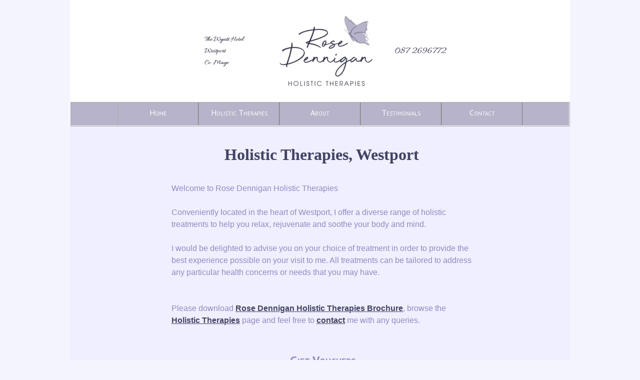

--- FILE ---
content_type: text/html; charset=UTF-8
request_url: http://holistictherapieswestport.com/
body_size: 16784
content:
<!DOCTYPE html>
<html lang="en"> <!--ISO 2-letter language abbreviation-->
<head>
<title>Holistic Therapies Westport, including Massage, Plexus Bio Energy, Facelift Shiatsu and Eminence Organic Skincare - Rose Dennigan Holistic Therapies, County Mayo, Ireland</title><!--NS Page Title--> 
<meta name="keywords" content="Holistic Therapies Westport, including Massage, Plexus Bio Energy, Facelift Shiatsu and Eminence Organic Skincare - Rose Dennigan Holistic Therapies, County Mayo, Ireland" /> <!--NS Page Keywords-->
<meta name="description" content="Holistic Therapies Westport, including Massage, Plexus Bio Energy, Facelift Shiatsu and Eminence Organic Skincare - Rose Dennigan Holistic Therapies, County Mayo, Ireland" /> <!--NS Page Title--> 
<meta http-equiv="content-Type" content="text/html; charset=UTF-8" />
<!-- Global site tag (gtag.js) - Google Analytics -->
<script async src="https://www.googletagmanager.com/gtag/js?id=UA-90213967-1"></script>
<script>
window.dataLayer = window.dataLayer || [];
function gtag(){dataLayer.push(arguments);}
gtag('js', new Date());
gtag('config','UA-90213967-1', { 'anonymize_ip': true });
</script>

<script src="/scripts/display.js"></script>
<meta name="viewport" content="width=device-width, initial-scale=1" /><script>if(IsMobile()){document.write("<link rel='stylesheet' href='themem.css' type='text/css' />")}else{document.write("<link rel='stylesheet' href='theme.css' type='text/css' />")}</script><noscript><link rel='stylesheet' href='theme.css' type='text/css' /></noscript><link rel="stylesheet" href="https://fonts.googleapis.com/css?family=PT+Sans" /><link rel="stylesheet" href="https://fonts.googleapis.com/css?family=PT+Sans:italic" /><link rel="stylesheet" href="https://fonts.googleapis.com/css?family=PT+Sans:bold" /><link rel="stylesheet" href="https://fonts.googleapis.com/css?family=Allura:bold" />
<!--[if IE 6]>
<style type="text/css">
#mainarea
{
	zoom:1;
}
#topstrip
{
	zoom:1;
}
#general
{
	height:100%;
}
.menu2
{
display:inline;
}
</style>
<![endif]--> 
<!--[if IE 8]>
<style type="text/css">
.menu2
{
display:inline;
}
</style>
<![endif]--> 
<!--[if gte IE 9]>
<style type="text/css">
.menu2
{
vertical-align:top;
}
</style>
<![endif]--> 

<script src="/scripts/DropDownMenu.js"></script>

<script>
    var GB_ROOT_DIR = "/scripts/";
</script>
<script src="/scripts/AJS.js"></script>
<script src="/scripts/AJS_fx.js"></script>

<link href="/scripts/gb_styles.css" rel="stylesheet" type="text/css" />


</head>
<body >
<script src="/scripts/gb_scripts.js"></script>
<div id="toppart">
<div id="logo"><a class="alogo" href="index.htm" title="Rose Dennigan Holistic Therapies, Westport"><img src="/classified/rdnewlogo.jpg" alt="Rose Dennigan Holistic Therapies, Westport" width="253" height="203" class="logo" /></a></div><div id="mobilelogo" style="width:300px"><a href="tel:+353872696772" onclick="return IsMobile()"><img src="/banner/rdhtbannertel3.png" alt="Click to phone +353872696772 for Holistic Therapies in Westport" title="Click to phone +353872696772 for Holistic Therapies in Westport" width="300" height="45" class="alogo" /></a></div><div id="logoarea"></div></div><div id="topstrip"><div class="topstrip"><div id="horizontalnavigation" class="horizontalnavigation2"><nav><ul class="menu2" id="mainmenu"><li class="menu2"><a class="amenu2" href="index.htm">Home</a></li><li class="menu2" id="Products" onmouseover='changeMenuVisibility(this)' onmouseout="myTimeOutID=setTimeout('clearMenu()',myDelay)"><a class="amenu2" href="Products.htm">Holistic Therapies</a></li><li class="menu2"><a class="amenu2" href="About.htm">About</a></li><li class="menu2"><a class="amenu2" href="Testimonials.htm">Testimonials</a></li><li class="menu2"><a class="amenu2" href="Contact.htm">Contact</a></li></ul></nav></div></div></div><div id="mainarea"><div id="menutoggle" onClick="toggle_visibility('verticalnavigation','general')"><img src="/images/menuicon.gif" width="50" height="64" alt="View Menu" /></div><div id="verticalnavigation"><div class="navbar"><div class="desktopnav"> </div> <nav><ul class="menu2" id="mobilemenu"><li class="menu2"><a class="amenu2" href="index.htm">Home</a></li><li class="menu2"  onmouseover='changeMenuVisibility(this)' onmouseout="myTimeOutID=setTimeout('clearMenu()',myDelay)"><a class="amenu2" href="Products.htm">Holistic Therapies</a></li><li class="menu2"><a class="amenu2" href="About.htm">About</a></li><li class="menu2"><a class="amenu2" href="Testimonials.htm">Testimonials</a></li><li class="menu2"><a class="amenu2" href="Contact.htm">Contact</a></li></ul></nav></div></div><div class="general" id="general"><script>if(IsMobile()){toggle_menuvisibility("mobilemenu","mainmenu",3,"More...","verticalnavigation");}</script>
 <!--Special-->
<h1><span class="head1background">Holistic&nbsp;Therapies, Westport</span></h1> <div style="margin:auto; width:600px; " class="plaindiv">Welcome to Rose Dennigan Holistic Therapies<br />
<br />
Conveniently located in the heart of Westport, I offer a diverse range of holistic treatments to help you relax, rejuvenate and soothe your body and mind.<br />
<br />
I would be delighted to advise you on your choice of treatment in order to provide the best experience possible on your visit to me. All treatments can be tailored to address any particular health concerns or needs that you may have.<br />
<br />
<br />
Please download <a href="/classified/rosedenniganholistictherapies.pdf" title="Rose Dennigan Holistic Therapies Brochure">Rose Dennigan Holistic Therapies Brochure</a>, browse the <a href='http://www.holistictherapieswestport.com/Products.htm'>Holistic Therapies</a> page and feel free to <a href='contact.htm'>contact</a> me with any queries.</div> <div style="margin:auto; width:400px; " class="plaindiv"><div style='text-align:center;'><h2>&nbsp;Gift&nbsp;Vouchers</h2><div class='centre'><img  src="/classified/rdgiftvouchers2.png" alt="Buy Rose Dennican Holistic Therapies Gift Vouchers for holistic treatments in Westport, County Mayo, Ireland" title="Buy Rose Dennican Holistic Therapies Gift Vouchers for holistic treatments in Westport, County Mayo, Ireland" width="304" height="251"  /></div>Please enter the euro amount (currency symbol not required) of the Rose Dennigan Holistic Therapies gift voucher required below and click 'Buy Now' to go to the PayPal website to pay.<br />
<br />
<form id='paypalform1'  action='https://www.paypal.com/cgi-bin/webscr' method='post'><div><br />
<span class='large'><span class='gbold'>&euro;</span></span> <input type='text' name='amount' value='' /><br />
<input type='image' src='https://www.paypalobjects.com/en_US/i/btn/btn_buynowCC_LG.gif' border='0' name='submit' alt='PayPal - The safer, easier way to pay online!' /><img alt='' src='https://www.paypal.com/en_US/i/scr/pixel.gif' width='1' height='1' /><input type='hidden' name='cmd' value='_xclick' /><input type='hidden' name='business' value='rosedennigan@gmail.com' /><input type='hidden' name='item_name' value='Rose Dennigan Holistic Therapies Gift Vouchers' /><br />
<input type='hidden' name='page_style' value='PayPal' /><input type='hidden' name='shipping' value='0' /><input type='hidden' name='shipping2' value='0' /><input type='hidden' name='no_shipping' value='2' /><input type='hidden' name='return' value='http://www.holistictherapieswestport.com/index.htm' /><input type='hidden' name='cancel_return' value='http://www.holistictherapieswestport.com/index.htm' /><input type='hidden' name='no_note' value='1' /><input type='hidden' name='currency_code' value='EUR' /><input type='hidden' name='lc' value='IE' /></div></form></div></div><div class='clear'></div><div style='text-align:center;'><h2>Holistic&nbsp;Therapies</h2></div> <div class='clear'></div> <div class="userdiv" style="position:relative;float:left; width:28%; height:32em;"><div class='centre'><a  href="Massage.htm" ><img  id="image1"  src="/classified/htmassage.jpg" alt="Optimise your health by releasing metal stress with massage from Rose Dennigan Holistic Therapies, Westport, County Mayo, Ireland" title="Optimise your health by releasing metal stress with massage from Rose Dennigan Holistic Therapies, Westport, County Mayo, Ireland" width="250" height="166" class="userimage" /></a></div><div style='text-align:center;'><h3>Massage</h3></div> Optimise your health by releasing mental stress and muscular tension with a therapeutic massage. Perfect to de-stress the body and relax the mind. Massage can be used to relieve deep muscle aches and pains while also promoting a sense of calmness, peace and wellbeing.<br />
<br />
<br />
<div style='text-align:center;'><a class='button' style='text-decoration:none;' href='Massage.htm'>Read more...</a></div><br />
</div><div class="userdiv" style="position:relative;float:left; width:28%; height:32em;"><div class='centre'><a  href="EminenceOrganicFacials.htm" ><img  id="image2"  src="/classified/hteminenceorganicfacials1.jpg" alt="Resulting in a fresh glowing complexion that looks more radiant and youthful with Eminence Organic Facials from Rose Dennigan Holistic Therapies, Westport, County Mayo, Ireland" title="Resulting in a fresh glowing complexion that looks more radiant and youthful with Eminence Organic Facials from Rose Dennigan Holistic Therapies, Westport, County Mayo, Ireland" width="250" height="166" class="userimage" /></a></div><div style='text-align:center;'><h3>Eminence&nbsp;Organic Facials</h3></div> Enhance your skin naturally with an Eminence Organic Skincare Facial. Delicious fresh aromas from active organic fruits, flowers, herbs and spices will envelop your senses while your skin is plumped and renewed. The result is a fresh, glowing, radiant complexion.  <br />
<br />
<br />
<br />
<div style='text-align:center;'><a class='button' style='text-decoration:none;' href='EminenceOrganicFacials.htm'>Read more...</a></div> </div><div class="userdiv" style="position:relative;float:left; width:28%; height:32em;"><div class='centre'><a  href="BioEnergyHiddenMind.htm" ><img  id="image3"  src="/classified/htbioenergyhands.jpg" alt="Bio-Energy therapy works by work by re-balancing the life-force energy within and around the human body - Rose Dennigan Holistic Therapies, Westport, County Mayo, Ireland" title="Bio-Energy therapy works by work by re-balancing the life-force energy within and around the human body - Rose Dennigan Holistic Therapies, Westport, County Mayo, Ireland" width="250" height="166" class="userimage" /></a></div><div style='text-align:center;'><h3>Bio&nbsp;Energy&nbsp;&amp; Hidden Mind</h3></div> A gentle, non-invasive treatment. These combined holistic treatments work by rebalancing the life force energy in and around the body and accessing the subconscious mind. They are safe to use for all conditions and are very relaxing and enjoyable to receive. Deeply relaxing for body, mind and spirit.<br />
<br />
<div style='text-align:center;'><a class='button' style='text-decoration:none;' href='BioEnergyHiddenMind.htm'>Read more...</a></div> </div><br />
<div class='clear'></div><br />
<div class="userdiv" style="position:relative;float:left; width:28%; height:32em;"><div class='centre'><a  href="doTERRAAromaTouch.htm" ><img  id="image4"  src="/classified/htaromatouch.jpg" alt="The AromaTouch Technique incorporates a simple hands-on technique using pure essential oils - Rose Dennigan Holistic Therapies, Westport, County Mayo, Ireland" title="The AromaTouch Technique incorporates a simple hands-on technique using pure essential oils - Rose Dennigan Holistic Therapies, Westport, County Mayo, Ireland" width="250" height="166" class="userimage" /></a></div><div style='text-align:center;'><h3>doTERRA&nbsp;AromaTouch Technique</h3></div> The AromaTouch Technique incorporates a simple hands-on technique using pure essential oils to create a powerful whole body wellness experience. Although a gentle technique, it is extremely relaxing and energising at the same time.<br />
These therapeutic oils can also be blended to create a signature massage just for you.<br />
<br />
<div style='text-align:center;'><a class='button' style='text-decoration:none;' href='doTERRAAromaTouch.htm'>Read more...</a></div> </div> <div class="userdiv" style="position:relative;float:left; width:28%; height:32em;"><div class='centre'><a  href="ShiatsuFacelift.htm" ><img  id="image5"  src="/classified/htfaceliftshiatsu.jpg" alt="Have firmer, younger looking skin naturally with Shiatsu Facelift from Rose Dennigan Holistic Therapies, Westport, County Mayo, Ireland" title="Have firmer, younger looking skin naturally with Shiatsu Facelift from Rose Dennigan Holistic Therapies, Westport, County Mayo, Ireland" width="250" height="166" class="userimage" /></a></div><div style='text-align:center;'><h3>Shiatsu&nbsp;Facelift</h3></div> Have firmer, younger looking skin naturally. This non-invasive, gentle treatment improves the appearance of fine lines and wrinkles, reduces puffiness, invigorates the skin and tones the facial muscles. The result - a glowing rejuvenated complexion.<br />
<br />
<br />
<br />
<div style='text-align:center;'><a class='button' style='text-decoration:none;' href='ShiatsuFacelift.htm'>Read more...</a></div> </div> <div class="userdiv" style="position:relative;float:left; width:28%; height:32em;"><div class='centre'><a  href="5OilFacial.htm" ><img  id="image6"  src="/classified/htwoilfacials1.jpg" alt="5 Oil Facial from Rose Dennigan Holistic Therapies, Westport, County Mayo, Ireland" title="5 Oil Facial from Rose Dennigan Holistic Therapies, Westport, County Mayo, Ireland" width="250" height="166" class="userimage" /></a></div><div style='text-align:center;'><h3>5&nbsp;Oil&nbsp;Facial</h3></div> An aromatic treat for the senses while your skin is plumped, toned and rejuvenated. Using delicious blends of specifically chosen essential oils, this facial will leave your skin glowing and your mind truly relaxed.<br />
<br />
<br />
<br />
<br />
<div style='text-align:center;'><a class='button' style='text-decoration:none;' href='5OilFacial.htm'>Read more...</a></div> </div><br />
<div class='clear'></div><br />
<div class="userdiv" style="margin:auto; width:28%; height:32em;"><div class='centre'><a  href="CuppingTherapy.htm" ><img  id="image7"  src="/classified/rdhcuppingtherapy3.jpg" alt="Cupping Therapy from Rose Dennigan Holistic Therapies, Westport, County Mayo, Ireland" title="Cupping Therapy from Rose Dennigan Holistic Therapies, Westport, County Mayo, Ireland" width="250" height="187" class="userimage" /></a></div><div style='text-align:center;'><h3>Cupping&nbsp;Therapy</h3></div> Release deep muscular tension, improve lymphatic flow and enjoy a calmer nervous system with the use of suction cupping. Used to enhance your massage experience or as a stand-alone treatment, you will feel deeply relaxed, de-stressed and renewed.<br />
<br />
<br />
<div style='text-align:center;'><a class='button' style='text-decoration:none;' href='CuppingTherapy.htm'>Read more...</a></div> </div><br />
<div class='clear'></div><br />
<div style='text-align:center;'><span class='large'><span class='gitalic'>&quot;Wonderful therapist, a professional in her field with an empathetic and warm approach&quot;</span></span> - <span class='gbold'>Janet Sheridan, Louisburgh.</span></div><br />
<div style='text-align:center;'><a href='PrivacyPolicy.htm'>Privacy Policy</a></div><br />
<!--Page Body-->
<div class="clear"></div>
</div> <!-- general bottom-->

<script>
<!--
var sListCode="<ul class=\"menu3\" id=\"Productssub\" style=\""+getItemPos('Products', false)+";float:left;z-index:50\" onmouseout=\"myTimeOutID=setTimeout('clearSubMenu()',myDelay)\"  onmouseover=\"changeMenuVisibility(this)\"><li class=\"menu3\"><a class=\"amenu3\" href=\"Massage.htm\">Massage</a></li><li class=\"menu3\"><a class=\"amenu3\" href=\"EminenceOrganicFacials.htm\">Eminence Organic Facials</a></li><li class=\"menu3\"><a class=\"amenu3\" href=\"ShiatsuFacelift.htm\">Shiatsu Facelift</a></li><li class=\"menu3\"><a class=\"amenu3\" href=\"BioEnergyHiddenMind.htm\">Bio Energy &amp; Hidden Mind</a></li><li class=\"menu3\"><a class=\"amenu3\" href=\"doTERRAAromaTouch.htm\">doTERRA AromaTouch</a></li><li class=\"menu3\"><a class=\"amenu3\" href=\"5OilFacial.htm\">5 Oil Facial</a></li><li class=\"menu3\"><a class=\"amenu3\" href=\"CuppingTherapy.htm\">Cupping Therapy</a></li></ul>";
if(!IsMobile()){document.write(sListCode);
clearMenu();}
// -->
</script>

</div>
<noscript>
<div>This site requires a browser which supports JavaScript. 
Please upgrade your browser to use this site.</div>
</noscript>
</body>
</html>
 <!--Special-->



--- FILE ---
content_type: text/css
request_url: http://holistictherapieswestport.com/theme.css
body_size: 32478
content:
* img
{
	border:0;
}
video 
{
  max-width: 100%;
  height: auto;
}
html {
  margin: 0 auto;
  background: #F4F4FF ;
  position: relative; /* Fix for absolute positioning */
}
.tablemimic
{
	display:table;
}
.tdmimic
{
	display:table-cell;
}
.trmimic
{
	display:table-row;
}
body
{
	font-family: Arial, Helvetica, sans-serif;
	font-size: medium;
	font-weight: normal;
	font-variant: normal;
	font-style: normal;
	background: transparent;
	border-color: #000000 #000000 #000000 #000000;
	border-width: 0px 0px 0px 0px ;
	border-style: solid solid solid solid ;
	padding: 0px 0px 0px 0px;
	color: #000000;
	margin: auto;
	text-align: inherit;
  	max-width: 1000px;
	line-height: normal;
	letter-spacing: normal; /* actually extra spacing */
}
.popupbody
{
	font-family: Arial, Helvetica, sans-serif;
	font-size: medium;
	font-weight: normal;
	font-variant: normal;
	font-style: normal;
	background: #F4F4FF;
	border-color: #000000 #000000 #000000 #000000;
	border-width: 0 0 0 0;
	padding: 0 0 0 0;
	color: #000000;
	margin: 0 0 0 0;
	text-align: inherit;
	line-height: normal;
	letter-spacing: normal; /* actually extra spacing */
}
/* the image popups should not have a background image */
.popupimage
{
	font-family: Arial, Helvetica, sans-serif;
	font-size: medium;
	font-weight: normal;
	font-style: normal;
	font-variant: normal;
	background: #EFEFFF;
	color: #9289C0;
	text-align: center;
	line-height: 1.5em;
	letter-spacing: normal; /* actually extra spacing */
}
/* the text popups should not have a background image */
.popup
{
	font-family: Arial, Helvetica, sans-serif;
	font-size: smaller;
	font-weight: normal;
	font-style: normal;
	font-variant: normal;
	background: #FFFFFF ;
	text-align: inherit;
	line-height: 1.5em;
	letter-spacing: normal; /* actually extra spacing */
	border-color: #B7B3CA #B7B3CA #B7B3CA #B7B3CA;
	border-width: 2px 2px 2px 2px ;
	border-style: solid solid solid solid ;
	padding: 1em 1em 1em 1em;
	color: #434364;
	margin: 7px 5px 7px 5px;
}
.popup table
{
	font-family: Arial, Helvetica, sans-serif;
	font-size: smaller;
	font-weight: normal;
	font-style: normal;
	font-variant: normal;
	background: transparent;
	text-align: inherit;
	line-height: 1.5em;
	letter-spacing: normal; /* actually extra spacing */
	border-width: 0 0 0 0;
	border-color: #B7B3CA #B7B3CA #B7B3CA #B7B3CA;
	color: #434364;
	padding: 4px 4px 4px 4px;
	margin: 0px 0px 0px 0px;
}
.popup ul
{
	font-family: Arial, Helvetica, sans-serif;
	font-size: smaller;
	font-weight: normal;
	font-style: normal;
	font-variant: normal;
	background: transparent;
	text-align: inherit;
	line-height: 1.5em;
	letter-spacing: normal; /* actually extra spacing */
	color: #434364;
	
}
.popup ol
{
	font-family: Arial, Helvetica, sans-serif;
	font-size: smaller;
	font-weight: normal;
	font-style: normal;
	font-variant: normal;
	background: transparent;
	color: #434364;
	text-align: inherit;
	line-height: 1.5em;
	letter-spacing: normal; /* actually extra spacing */
}
a
{
	font-family: Arial, Helvetica, sans-serif;
	font-weight: bold;
	font-style: normal;
	font-variant: normal;
	color: #434364;
	background:transparent;
}
a :not(span)
{
	font-size: small;
}
* html a { 
   height: 1px; 
}
a:visited
{
	font-family: Arial, Helvetica, sans-serif;
	font-weight: bold;
	font-style: normal;
	font-variant: normal;
	color: #9289C0;
	background:transparent;
}
a:visited :not(span)
{
	font-size: small;
}
a:hover
{
	font-family: Arial, Helvetica, sans-serif;
	font-weight: bold;
	font-style: normal;
	font-variant: normal;
	color: #B7B3CA;
	background:transparent;
}
a:hover :not(span)
{
	font-size: small;
}

a:active
{
	font-family: Arial, Helvetica, sans-serif;
	font-weight: bold;
	font-style: normal;
	font-variant: normal;
	color: #AAAACC;
	background:transparent;
}
a:active :not(span)
{
	font-size: small;
}
/* the main area*/
.general
{
	position:relative;
	font-family: Arial, Helvetica, sans-serif;
	font-size: medium;
	font-weight: normal;
	font-style: normal;
	font-variant: normal;
	background: #EFEFFF ;
	color: #9289C0;
	text-align: inherit;
	line-height: 1.5em;
	letter-spacing: normal; /* actually extra spacing */
	border-color: #9289C0 #9289C0 #9289C0 #9289C0;
	border-width: 0px 0px 0px 0px ;
	border-style: solid solid solid solid ;
	padding: 1em 10px 2em 1em;
	box-shadow: 0px 0px 0px #9289C0;
	min-height:0; /*calculated from the height of the menu items*/
	margin: 0px 0px 0px 0px;
}
.clear
{
	clear:both;
}
#ScrollingWindow
{
	font-family: Arial, Helvetica, sans-serif;
	font-size: medium;
	font-weight: normal;
	font-style: normal;
	font-variant: normal;
	background: #EFEFFF;
	color: #9289C0;
	text-align: inherit;
	line-height: 1.5em;
	letter-spacing: normal; /* actually extra spacing */
	margin: 0 0 0 0;
}
#ScrollingWindow .userimage
{
	margin: 0 0 0 0;
}
/* for admin page same as general but with no background image*/
#ageneral
{
	font-family: Arial, Helvetica, sans-serif;
	font-size: medium;
	background: #EFEFFF;
	position:relative;
	margin-left:0;
	margin-right:0;
	margin-top:0;
	margin-bottom:0;
	padding:2em 1em 1em 2em;
	text-align: left;
}
#mainarea 
{
	font-family: PT Sans,sans-serif;
	font-size: medium;
	font-variant: small-caps;
	font-weight: normal;
	font-style: normal;
	background: #EFEFFF;
	border-width: 0 0 0 0; 
	padding: 0px 0px 0px 0; /*calculated from the menu width plus padding &  margin navigation padding, margin, shadow width */
	text-align: left;
	display:block;
	position:relative;
	clear:both;
}
.usertable
{
	font-family: Arial, Helvetica, sans-serif;
	font-size: small;
	font-weight: normal;
	font-style: normal;
	font-variant: normal;
	background: transparent ;
	color: #9289C0;
	text-align: inherit;
	line-height: normal;
	letter-spacing: normal; /* actually extra spacing */
	border-color: #CC99CC #CC99CC #CC99CC #CC99CC;
	border-style: solid solid solid solid ;
	border-width: 0 0 0 0;
	padding: 4px 4px 4px 4px;
	margin: 0px 0px 0px 0px;
	border-collapse : collapse;
}

.imagestable
{
	text-align:center;
	display:table;
}
table.imagestable
{
	text-align:center;
}
table
{
	border-color: #CC99CC #CC99CC #CC99CC #CC99CC;
	border-collapse : collapse;
	text-align:inherit;
}
.tablewithborder
{
	border-color: #CC99CC #CC99CC #CC99CC #CC99CC;
	border-collapse : collapse;
	text-align:left;
	padding:3px;
	border-width:1px;
	border-style:solid;
}
.tablewithborder td
{
	border-color: #CC99CC #CC99CC #CC99CC #CC99CC;
	text-align:inherit;
	padding:3px;
	border-width:1px;
	border-style:solid;
}
td
{
	border-color: #CC99CC #CC99CC #CC99CC #CC99CC;
}
.usertable td 
{
	border-color: #CC99CC #CC99CC #CC99CC #CC99CC;
	padding: 4px 4px 4px 4px;
	vertical-align:top;
	text-align: inherit;
}
.usertable td ul
{
	font-family: Arial, Helvetica, sans-serif;
	font-size: small;
	font-weight: normal;
	font-style: normal;
	font-variant: normal;
	background: transparent;
	color: #9289C0;
	text-align: inherit;
	padding:0;
	margin:0;
}

.usertable td ol
{
	font-family: Arial, Helvetica, sans-serif;
	font-size: small;
	font-weight: normal;
	font-style: normal;
	font-variant: normal;
	background: transparent;
	color: #9289C0;
	text-align: inherit;
	padding:0;
	margin:0;
}
.gbold
{
	font-weight: bold;
}
.small
{
	font-size: x-small;
}
.large
{
	font-size: larger;
}
span .large a:link a:visited a:hover a:active
{
	font-size: larger;
}

span .small a:link a:visited a:hover a:active
{
	font-size: x-small;
}
.gitalic

{
	font-style: italic;
}
#userform
{
	width:35em;
	padding: 0 0 0 0;
	margin:auto;
}
#userform form table
{
	font-family: Arial, Helvetica, sans-serif;
	font-size: medium;
	font-weight: normal;
	font-style: normal;
	font-variant: normal;
	background: transparent ;
	color: #9289C0;
	padding: 4px 4px 4px 4px;
	text-align: inherit;
	line-height: normal;
	letter-spacing: normal; /* actually extra spacing */
	border-width: 1px;
	border-style: solid;	
}
#userform form table td
{
	padding: 4px 4px 4px 4px;
}
.userform
{
	display : inline;
	font-family: Arial, Helvetica, sans-serif;
	font-size: medium;
	font-weight: normal;
	font-style: normal;
	font-variant: normal;
	background: transparent ;
	color: #9289C0;
	text-align: inherit;
	line-height: normal;
	letter-spacing: normal; /* actually extra spacing */
	margin: 0px 0px 0px 0px;
	box-shadow: 0px 0px 0px #000000;
}
#searchform
{
	vertical-align:bottom;
	display : inline;
}
#searchform input
{
	font-family: Arial, Helvetica, sans-serif;
	font-size: medium;
	font-weight: normal;
	font-style: normal;
	font-variant: normal;
	background: transparent ;
	color: #000000;
	border-color: #660066 #660066 #660066 #660066;
	border-width: 1px 1px 1px 1px;
	text-align: left;
	line-height: normal;
	letter-spacing: normal; /* actually extra spacing */
	vertical-align:bottom;
}
#searchform input.button
{
	font-family: Arial, Helvetica, sans-serif;
	font-size: small;
	font-weight: bold;
	font-style: normal;
	font-variant: normal;
	background: #FFFFFF ;
	color: #562F84;
	text-align: center;
	line-height: normal;
	letter-spacing: normal; /* actually extra spacing */
	border-color: #660066 #660066 #660066 #660066;
	border-width: 1px 1px 1px 1px ;
	border-style: solid solid solid solid ;
	padding: 7px 10px 7px 10px;
	vertical-align:bottom;
}
#searchform table
{
	vertical-align:bottom;
}
.searchbox
{
	font-family: Arial, Helvetica, sans-serif;
	font-size: medium;
	font-weight: normal;
	font-style: normal;
	font-variant: normal;
	background: transparent;
	color: #000000;
	text-align: left;
	line-height: normal;
	letter-spacing: normal; /* actually extra spacing */
	max-width:17em;
	max-height:1.8em;
	vertical-align:bottom;
	box-shadow: 0 0 0 #000000;
}
.search
{
	font-family: Arial, Helvetica, sans-serif;
	font-size: medium;
	font-weight: normal;
	font-style: normal;
	font-variant: normal;
	background: transparent ;
	color: #9289C0;
	text-align: center;
	line-height: normal;
	letter-spacing: normal; /* actually extra spacing */
}
.searchcell
{
	font-family: Arial, Helvetica, sans-serif;
	font-size: medium;
	font-weight: normal;
	font-style: normal;
	font-variant: normal;
	background: transparent ;
	color: #9289C0;
	text-align: center;
	display:table-cell;
	padding: 4px 4px 4px 4px;
	vertical-align:text-top;
}
.searchtable
{
	font-family: Arial, Helvetica, sans-serif;
	font-size: medium;
	font-weight: normal;
	font-style: normal;
	font-variant: normal;
	background: transparent;
	color: #9289C0;
	text-align: center;
	display:table;
}
.fulllisttable
{
	font-family: Arial, Helvetica, sans-serif;
	font-size: medium;
	font-weight: normal;
	font-style: normal;
	font-variant: normal;
	background: transparent ;
	color: #9289C0;
	text-align: center;
	line-height: normal;
	letter-spacing: normal; /* actually extra spacing */
	vertical-align : top;
	margin-left:auto;
	margin-right:auto;
	display:table;
	border-width:2px 2px 2px 2px;
	border-color: #CC99CC #CC99CC #CC99CC #CC99CC;
	border-style: solid solid solid solid ;
	border-collapse:collapse;
}
.fulllistcellstart
{
	padding: 4px 4px 4px 4px;
	vertical-align: top; 
	display: table-cell; 
	text-align: center;
	border-color: #CC99CC #CC99CC #CC99CC #CC99CC;
	border-style: solid solid solid solid ;
	border-width:1px 1px 1px 1px;
	text-align:inherit;
}
.fulllistcellmiddle
{
	padding: 4px 4px 4px 4px;
	vertical-align: middle; 
	display: table-cell; 
	text-align: center;
	border-color: #CC99CC #CC99CC #CC99CC #CC99CC;
	border-style: solid solid solid solid ;
	border-width:1px 1px 1px 1px;
}
.fulllistcellfinal
{
	padding: 4px 4px 4px 4px;
	vertical-align: top; 
	display: table-cell; 
	text-align: center;
	border-color: #CC99CC #CC99CC #CC99CC #CC99CC;
	border-style: solid solid solid solid ;
	border-width:1px 1px 1px 1px;
}
.navbar
{
	font-family: PT Sans,sans-serif;
	font-size: medium;
	font-weight: normal;
	font-style: normal;
	font-variant: small-caps;
	background: transparent ;
	color: #000000;
	text-align: inherit;
	line-height: normal;
	letter-spacing: normal; /* actually extra spacing */
	border-color: #000000 #000000 #000000 #000000;
	border-width: 0 0 0 0 ;
	border-style: solid solid solid solid ;
	padding: 0 0 0 0;
	margin: 0 0 0 0;
	min-height:500px;
	height:100%;
	width:0;
	box-shadow: 0 0 0 #000000;
}
#left
{
	position:relative;
	float:left;
}
#right
{
	position:relative;
	float:right;
}
.left
{
	position:relative;
	float:left;
}
.right
{
	position:relative;
	float:right;
}
.center
{
	text-align:center;
	margin:auto;
}
.centre
{
	text-align:center;
	margin:auto;
}
.middle
{
	text-align:center;
	margin:auto;
}
#main_image
{
	text-align:center;
}
.userimage
{
	border-color: #9289C0 #9289C0 #9289C0 #9289C0;
	border-width: 1px 1px 1px 1px ;
	border-style: solid solid solid solid ;
	background: #FFFFFF ;
	padding: 2px 2px 2px 2px;
	margin: 0px 0px 0px 0px;
	text-decoration: none;
	box-shadow: 0px 0px 0px #9289C0; 
}
.plaindiv
{
	padding: 1em 1em 1em 1em;
	margin: 7px 5px 7px 5px;
}
.userdiv
{
	font-family: Arial, Helvetica, sans-serif;
	font-size: smaller;
	font-weight: normal;
	font-style: normal;
	font-variant: normal;
	background: #FFFFFF ;
	color: #434364;
	text-align: inherit;
	line-height: 1.5em;
	letter-spacing: normal; /* actually extra spacing */
	border-color: #B7B3CA #B7B3CA #B7B3CA #B7B3CA;
	border-width: 2px 2px 2px 2px ;
	border-style: solid solid solid solid ;
	padding: 1em 1em 1em 1em;
	margin: 7px 5px 7px 5px;
	box-shadow: 0px 0px 0px #B7B3CA;
}
.userdiv table
{
	font-family: Arial, Helvetica, sans-serif;
	font-size: smaller;
	font-weight: normal;
	font-style: normal;
	font-variant: normal;
	background: transparent;
	text-align: inherit;
	line-height: normal;
	letter-spacing: normal; /* actually extra spacing */
	border-width: 0 0 0 0;
	border-color: #B7B3CA #B7B3CA #B7B3CA #B7B3CA;
	color: #434364;
	padding: 4px 4px 4px 4px;
	margin: 0px 0px 0px 0px;
}
.userdiv ul
{
	font-family: Arial, Helvetica, sans-serif;
	font-size: smaller;
	font-weight: normal;
	font-style: normal;
	font-variant: normal;
	background: transparent;
	text-align: inherit;
	color: #434364;
	
}
.userdiv ol
{
	font-family: Arial, Helvetica, sans-serif;
	font-size: smaller;
	font-weight: normal;
	font-style: normal;
	font-variant: normal;
	background: transparent;
	text-align: inherit;
	color: #434364;
}

#filmstrip
{
	text-align:center;
	-ms-scrollbar-arrow-color: #F4F4FF;
	-ms-scrollbar-base-color: #CCCCCC;
	-ms-scrollbar-dark-shadow-color: #CCCCCC;
	-ms-scrollbar-track-color:  #FFFFFF; /*background colour*/
	-ms-scrollbar-face-color:  #9289C0;
	-ms-scrollbar-shadow-color: #999999;
	overflow:auto;
	float:left;
}
#filmstripcontainer
{
	text-align:left;
}
.filmstrip
{
	text-align:center;
}
.button
{
	font-family: Arial, Helvetica, sans-serif;
	font-size: small;
	font-weight: bold;
	font-style: normal;
	font-variant: normal;
	background: #FFFFFF ;
	color: #562F84;
	text-align: center;
	line-height: normal;
	letter-spacing: normal; /* actually extra spacing */
	border-color: #660066 #660066 #660066 #660066;
	border-width: 1px 1px 1px 1px ;
	border-style: solid solid solid solid ;
	padding: 7px 10px 7px 10px;
	margin: 4px 4px 4px 4px;
	box-shadow: 0px 0px 0px #000000;
}
.topstrip
{
	font-family: PT Sans,sans-serif;
	font-size: medium;
	font-weight: normal;
	font-style: normal;
	font-variant: small-caps;
	background: #B7B3CA ;
	color: #FFFFFF;
	text-align: center;
	line-height: normal;
	letter-spacing: normal; /* actually extra spacing */
	border-color: #FFFFFF #FFFFFF #FFFFFF #FFFFFF;
	border-width: 2px 2px 2px 2px ;
	border-style: ridge ridge ridge ridge ;
	padding: 0px 0px 0px 0px;
	margin: 0px 0px 0px 0px;
	min-height:2em;
	height:2.9em;
	vertical-align:top;
}
#topstrip
{
	font-family: PT Sans,sans-serif;
	font-size: medium;
	font-weight: normal;
	font-style: normal;
	font-variant: small-caps;
	min-height: 2em;
	position:relative;
	width:100%;
	padding: 0 0 0 0;
	color: #FFFFFF;
	background:transparent;
}
.contacts 
{
	font-family: Arial, Helvetica, sans-serif;
	font-size: medium;
	font-weight: normal;
	font-style: normal;
	font-variant: normal;
	background: transparent ;
	color: #9289C0;
	text-align: inherit;
	line-height: normal;
	letter-spacing: normal; /* actually extra spacing */
	position:relative;
	margin:auto;
}
.contacts table
{
	padding:3px;
}
.contacts td
{
	padding:5px;
}
ul
{
	font-family: Arial, Helvetica, sans-serif;
	font-size: medium;
	font-weight: normal;
	font-style: normal;
	font-variant: normal;
	background: transparent ;
	color: #9289C0;
	text-align: inherit;
	line-height: 1.5em;
	letter-spacing: normal; /* actually extra spacing */
	list-style-position:inside; 
	
}
ol
{
	font-family: Arial, Helvetica, sans-serif;
	font-size: medium;
	font-weight: normal;
	font-style: normal;
	font-variant: normal;
	background: transparent ;
	color: #9289C0;
	list-style-position:inside; 
	text-align: inherit;
	line-height: 1.5em;
	letter-spacing: normal; /* actually extra spacing */
}
h1
{
	font-family: Allura,cursive;
	font-size: xx-large;
	font-weight: bold;
	font-style: normal;
	background: transparent;
	font-variant: normal;
	color: #434364;
	text-align: center;
	line-height: normal;
	letter-spacing: normal; /* actually extra spacing */
}
/* this is a span inside the h1 so that we can have a background colour etc */
.head1background
{
	background: transparent ;
}
.heading1 
{  
	font-family: Allura,cursive;
	font-size: xx-large;
	font-weight: bold;
	font-style: normal;
	font-variant: normal;
	background: transparent ;
	color: #434364;
	text-align: left;
	line-height: normal;
	letter-spacing: normal; /* actually extra spacing */
}
h2
{
	font-family: PT Sans,sans-serif;
	font-size: x-large;
	font-weight: bold;
	font-style: normal;
	font-variant: small-caps;
	background: transparent ;
	color: #9289C0;
	text-align: inherit;
	line-height: normal;
	letter-spacing: normal; /* actually extra spacing */
}
.heading2
{
	font-family: PT Sans,sans-serif;
	font-size: x-large;
	font-weight: bold;
	font-style: normal;
	font-variant: small-caps;
	background: transparent ;
	color: #9289C0;
	text-align: left;
	line-height: normal;
	letter-spacing: normal; /* actually extra spacing */
}
h3
{
	font-family: PT Sans,sans-serif;
	font-size: medium;
	font-weight: normal;
	font-style: italic;
	font-variant: small-caps;
	background: transparent ;
	color: #B7B3CA;
	text-align: inherit;
	line-height: normal;
	letter-spacing: normal; /* actually extra spacing */
}
.heading3
{
	font-family: PT Sans,sans-serif;
	font-size: x-large;
	font-weight: bold;
	font-style: italic;
	font-variant: small-caps;
	background: transparent ;
	color: #9289C0;
	text-align: left;
}
#toppart
{
	height:203px; /* logo height or no words in name +1 em - or sum of logo and banner height for LOGOTOP*/
	font-family: Arial, Helvetica, sans-serif;
	font-size: medium;
	background: #FFFFFF;
	overflow:hidden; /* without this seems to get a pixel wrong */
	min-width:553px; /*logo + banner width or max of two if logo is on the top */
}
#logo
{
	width:553px; /* logo width or no. letters in longest word in name em */
	text-align:center; /* this could be blank to centre align (or text-align:center;) otherwise float:left for left align */
	margin:0px auto auto auto; /* if the logo is higher than the banner then the top margin is 0.5*difference in height, otherwise 0 */
}
/* only visible on the mobile web if no banner or logo */
#mobilelogo
{
	width:0;
	height:0;
	overflow:hidden;
	visibility:hidden;
}
.logo
{
	font-family: Arial, Helvetica, sans-serif;
	font-size: medium;
	font-weight: normal;
	font-style: normal;
	font-variant: normal;
	background: #FFFFFF url(/themes/rdhtlogobackground3.png) no-repeat bottom center;
	color: #000000;
	text-align: center;
	border-color: #000000 #000000 #000000 #000000;
	border-width: 0px 0px 0px 0px ;
	border-style: solid solid solid solid ;
	padding: 0em 10em 0px 10em;
	margin: 0px 0px 0px 0px;
	box-shadow: 0px 0px 0px #000000;
}
a.alogo
{
	color: #000000;
	font-family: Arial, Helvetica, sans-serif;
	font-weight: normal;
	font-size: medium;
	font-style: normal;
	font-variant: normal;
	text-decoration:none; 
	background:transparent;
}
a.alogo:visited
{
	color: #000000;
	font-family: Arial, Helvetica, sans-serif;
	font-weight: normal;
	font-size: medium;
	font-style: normal;
	font-variant: normal;
	text-decoration:none; 
	background:transparent;
}
a.alogo:hover
{
	color: #B7B3CA;
	font-family: Arial, Helvetica, sans-serif;
	font-weight: normal;
	font-size: medium;
	font-style: normal;
	font-variant: normal;
	background:transparent;
}
a.alogo:active
{
	color: #AAAACC;
	font-family: Arial, Helvetica, sans-serif;
	font-weight: normal;
	font-size: medium;
	font-style: normal;
	font-variant: normal;
	background:transparent;
}
#logoarea
{
	width:100%; /* (100 - (logo width/(800-50))%*/
	min-height:0; /*if there is no banner with a left logo then have a min height in case there is a background image*/
	font-family: Arial, Helvetica, sans-serif;
	font-size: medium;
	font-variant: normal;
	background: #FFFFFF ;
	padding-top:0;
	padding-bottom:0;
	margin: 0px 0px 0px 0px;
	text-align: center;
	float:left;
}
.logoarea
{
	top:0px; /* if the logo is higher than the banner then 0.5*difference in height, otherwise 0 */
	position:relative;
	font-family: Arial, Helvetica, sans-serif;
	font-size: x-large;
	font-weight: bold;
	font-style: normal;
	font-variant: normal;
	border-color: #000000 #000000 #000000 #000000;
	border-width: 0px 0px 0px 0px ;
	border-style: solid solid solid solid ;
	color: #000000;
	margin:auto; /*use the text align value to determine float right, left or margin auto */
	padding: 0px 0em 0em 0em;
	box-shadow: 0px 0px 0px #000000;
}
#verticalnavigation
{
	position: absolute;
	left:0;
	text-align: left;
	height:100%;
	visibility:hidden; /*default to hidden i.e. horizontal navigation only - or no navigation for mobile web*/
}
#adminverticalnavigation
{
	position: absolute;
	left:0;
	text-align: left;
	height:100%;
}
.menu1
{
	font-family: PT Sans,sans-serif;
	font-size: medium;
	font-weight: normal;
	font-style: normal;
	font-variant: small-caps;
	background: transparent;
	color: #FFFFFF;
	text-align: center;
	line-height: normal;
	letter-spacing: normal; /* actually extra spacing */
	margin:0 0 0 0;
	padding:0 0 0 0;
}
ul.menu1
{
margin: 0;
}

.menu1 li
{
	list-style-image: none;
	list-style-type: none;
	margin: 0px 0px 0px 0px;
	box-shadow: 0px 0px 0px #000000;
}
a.amenu1
{
	font-family: PT Sans,sans-serif;
	font-size: medium;
	font-weight: normal;
	font-style: normal;
	font-variant: small-caps;
	color: #FFFFFF;
	text-decoration:none;
	background: #562F84 ;
	width:11em;
	height:2.4em;
	padding: 0px 0px 0px 0px;
	border-color: #FFFFFF #FFFFFF #FFFFFF #FFFFFF;
	border-width: 1px 1px 1px 1px ;
	border-style: solid solid solid solid ;
	display: block;
}
a.amenu1:visited
{
	font-family: PT Sans,sans-serif;
	font-size: medium;
	font-weight: normal;
	font-style: normal;
	font-variant: small-caps;
	color: #FFFFFF;
	text-decoration:none;
	background:#562F84 ;
	width:11em;
	height:2.4em;
	display: block;
}

a.amenu1:hover
{
	font-family: PT Sans,sans-serif;
	font-size: medium;
	font-weight: normal;
	font-style: normal;
	font-variant: small-caps;
	color: #CC99FF;
	text-decoration:none;
	background: transparent ;
	width:11em;
	height:2.4em;
	display: block;
}
a.amenu1:active
{
	font-family: PT Sans,sans-serif;
	font-size: medium;
	font-weight: normal;
	font-style: normal;
	font-variant: small-caps;
	color: #CCCCFF;
	text-decoration:none;
	background: transparent ;
	width:11em;
	height:2.4em;
	display: block;
}
/* used for dropdown menus - colours of menu2 size of menu1 */
.menu3
{
	font-family: PT Sans,sans-serif;
	font-size: medium;
	font-weight: normal;
	font-style: normal;
	font-variant: small-caps;
	background: #B7B3CA;
	color: #FFFFFF;
	text-align: center;
	margin:0 0 0 0;
	padding:0 0 0 0;
}
ul.menu3
{
margin: 0;
}

.menu3 li
{
	list-style-image: none;
	list-style-type: none;
}
a.amenu3
{
	font-family: PT Sans,sans-serif;
	font-size: medium;
	font-weight: normal;
	font-style: normal;
	font-variant: small-caps;
	color: #FFFFFF;
	text-decoration:none;
	background: #B7B3CA ;
	width:11em;
	height:2.4em;
	padding: 0px 0px 0px 0px;
	border-color: #FFFFFF #FFFFFF #FFFFFF #FFFFFF;
	border-width: 1px 1px 1px 1px ;
	border-style: solid solid solid solid ;
	display: block;
}
a.amenu3:visited
{
	font-family: PT Sans,sans-serif;
	font-size: medium;
	font-weight: normal;
	font-style: normal;
	font-variant: small-caps;
	color: #FFFFFF;
	text-decoration:none;
	background:#B7B3CA ;
	width:11em;
	height:2.4em;
	display: block;
}

a.amenu3:hover
{
	font-family: PT Sans,sans-serif;
	font-size: medium;
	font-weight: normal;
	font-style: normal;
	font-variant: small-caps;
	color: #434364;
	text-decoration:none;
	background: #B7B3CA ;
	width:11em;
	height:2.4em;
	display: block;
}
a.amenu3:active
{
	font-family: PT Sans,sans-serif;
	font-size: medium;
	font-weight: normal;
	font-style: normal;
	font-variant: small-caps;
	color: #C6D2DE;
	text-decoration:none;
	background: #B7B3CA ;
	width:11em;
	height:2.4em;
	display: block;
}

.menu2
{
	font-family: PT Sans,sans-serif;
	font-size: medium;
	font-weight: normal;
	font-style: normal;
	font-variant: small-caps;
	background: transparent;
	color: #FFFFFF;
	text-align: center;
	line-height: normal;
	letter-spacing: normal; /* actually extra spacing */
	margin:0 0 0 0;
	padding:0 0 0 0;
	vertical-align:baseline; /*should be the default anyway but problem with IE>9 */
}
ul.menu2
{
margin: 0;
padding: 0 0 0 0;
}
.menu2 li
{
	list-style-image: none;
	list-style-type: none;
	display:inline-block;
	box-shadow: 0px 0px 0px #000000;
}
li.menu2
{
	display:inline;
}
a.amenu2
{
	font-family: PT Sans,sans-serif;
	font-size: medium;
	font-weight: normal;
	font-style: normal;
	font-variant: small-caps;
	color: #FFFFFF;
	text-decoration:none;
	border-color: #FFFFFF #CCCCCC #FFFFFF #FFFFFF;
	border-width: 0px 1px 0px 1px ;
	border-style: ridge groove ridge groove ;
	padding: 10px 0px 0px 0px;
	margin: 0px 0px 0px 0px;
	background: #B7B3CA ;
	width:10em;
	height:2.2em;
	display: inline-block;
	vertical-align:top;
}
a.amenu2:visited
{
	font-family: PT Sans,sans-serif;
	font-size: medium;
	font-weight: normal;
	font-style: normal;
	font-variant: small-caps;
	color: #FFFFFF;
	text-decoration:none;
	background:#B7B3CA ;
	width:10em;
	height:2.2em;
	display: inline-block;
}

a.amenu2:hover
{
	font-family: PT Sans,sans-serif;
	font-size: medium;
	font-weight: normal;
	font-style: normal;
	font-variant: small-caps;
	color: #434364;
	text-decoration:none;
	background: #B7B3CA ;
	width:10em;
	height:2.2em;
	display: inline-block;
}
a.amenu2:active
{
	font-family: PT Sans,sans-serif;
	font-size: medium;
	font-weight: normal;
	font-style: normal;
	font-variant: small-caps;
	color: #C6D2DE;
	text-decoration:none;
	background: #B7B3CA ;
	width:10em;
	height:2.2em;
	display: inline-block;
}
#horizontalnavigation
{
	text-align: inherit;
	float: none; /* use the topstrip text align value unless center - when set to none */
	font-family: PT Sans,sans-serif;
	font-size: medium;
	font-weight: normal;
	font-style: normal;
}
.horizontalnavigation2
{
	margin-right:auto;
	margin-left:auto;
	text-align: inherit;
	width: 51em; /*calculated from the width of the menu items*/
}
.smallsitelink
{
	font-family: Arial, Helvetica, sans-serif;
	font-size: xx-small;
	font-weight: normal;
	font-style: normal;
	color: #000000;
	background: transparent;
	text-align: center;
}
a.asmallsitelink
{
	font-family: Arial, Helvetica, sans-serif;
	font-size: xx-small;
	font-weight: normal;
	font-style: normal;
	font-variant: normal;
	color: #000000;
	text-decoration:none;
	background:transparent;
}
a.asmallsitelink:visited
{
	font-family: PT Sans,sans-serif;
	font-size: xx-small;
	font-weight: normal;
	font-style: normal;
	font-variant: small-caps;
	color: #FFFFFF;
	text-decoration:none;
	background:transparent;
}
a.asmallsitelink:hover
{
	font-family: PT Sans,sans-serif;
	font-size: xx-small;
	font-weight: normal;
	font-style: normal;
	font-variant: small-caps;
	color: #CC99FF;
	text-decoration:none;
	background:transparent;
}
a.asmallsitelink:active
{
	font-family: PT Sans,sans-serif;
	font-size: xx-small;
	font-weight: normal;
	font-style: normal;
	font-variant: small-caps;
	color: #CCCCFF;
	text-decoration:none;
	background:transparent;
}

.nextarrow
{
	text-align: right; 
	width: 25px; 
	float: right;
}
.previousarrow
{
	width: 25px; 
	float: left;
}
#storyBookText
{
	padding-right: 1em; 
	padding-left: 1em;  
	padding-bottom: 1em; 
	padding-top: 2em;
}
.storybook
{
	margin:auto;
	text-align:center;
}
#menutoggle
{
	visibility:hidden;
	height:0 !important;
	width:0 !important;
}
/* for the mobile version the 'horizontal menu' appears in the vertical menu slot. Not visible for the non-mobile version */
#mobilemenu
{
	visibility:hidden;
	height:0;
	width:0;
	overflow:hidden;
}
#menu2mobile
{
	visibility:hidden;
	height:0;
	width:0;
	overflow:hidden;
}
.bannerslideshow
{
	position:relative;
	margin:auto; /*use the text align value to determine float right, left or margin auto */
}
.slideshowhiddenimage
{
	max-width:100% !important;
	height:auto !important;
	border-color: #9289C0 #9289C0 #9289C0 #9289C0;
	border-width: 1px 1px 1px 1px ;
	border-style: solid solid solid solid ;
	background: #FFFFFF ;
	padding: 2px 2px 2px 2px;
	text-decoration: none;
	box-shadow: 0px 0px 0px #9289C0; 
}
#aslideshow
{
	visibility:hidden;
}	
.slideshow
{
	max-width:100% !important;
	height:auto !important;
	margin:auto !important;
}
.slideshow img
{
	max-width:100% !important;
	height:auto !important;
	border-color: #9289C0 #9289C0 #9289C0 #9289C0;
	border-width: 1px 1px 1px 1px ;
	border-style: solid solid solid solid ;
	background: #FFFFFF ;
	padding: 2px 2px 2px 2px;
	text-decoration: none;
	box-shadow: 0px 0px 0px #9289C0; 
}
/*!
 * jQuery Minimalist Collapse v1.0 (https://github.com/cosmefae/jquery-minimalist-collapse/)
 * Copyright 2015 @ Cosme Faé (cosmefae.com)
 * Licensed under MIT
 */
hr 
{ 
	border-width: 1px; 
  	border-color: #9289C0 #9289C0 #9289C0 #9289C0;
  	border-style: solid solid solid solid;  
}
 [data-collapse=m-collapse] 
{
 margin: 0;
 font-size: inherit;
 font-weight: bold;
}
.minimalist-collapse { padding-left: 0; }
.m-actived,
.m-result.shadow-effect:hover,
.active.shadow-effect {
  box-shadow: 0 0 15px #9289C0;
  z-index: 2;
}
.m-result {
  background-color: #EFEFFF;
  border-radius: 3px;
  border-color: #9289C0 #9289C0 #9289C0 #9289C0;
  border-style: solid solid solid solid;  
  border-width: 1px;
  display: block;
  margin-bottom: 1px;
  position: relative;
  z-index: 1;
  -webkit-transition: all 130ms ease-in-out;
  -moz-transition: all 130ms ease-in-out;
  -ms-transition: all 130ms ease-in-out;
  -o-transition: all 130ms ease-in-out;
  transition: all 130ms ease-in-out;
}
.active.content-focus { margin: 12px 0; }
 [data-collapse=m-collapse] {
 cursor: pointer;
 padding: 10px;
}
.m-collapse {
  display: none;
  padding: 10px;
  font-size: smaller;
}
.m-collapse ul
{
	font-size:inherit;
}
.m-collapse ol
{
	font-size:inherit;
}



--- FILE ---
content_type: application/javascript
request_url: http://holistictherapieswestport.com/scripts/DropDownMenu.js
body_size: 9665
content:
//start of data
var myDelay=250;
var myTimeOutID=-1;
var currentSubMenu=null;
var currentMenuItem=null;
var verticalMenu=true;
var mainmenu="mainmenu";
var linkclass="amenu1";
// these all relate to the class amenu1 and should be found only once by using findLinkColours
var linkBackgroundColour=null;
var linkColour=null;
var linkActiveBackgroundColour=null;
var linkActiveColour=null;
var triedFindingColours=false;
// this could be a member function of mainmenu object in better organised code
function findLinkColours()
{
// find the active colour and background colour to go with the link class and save these to global variables
	var rule=null;
	var rules=null;
	var styles=null;
	var i=0;
	var activeColour;
	// this is the linkclass used for the main menu
	var foundactivecolours=false;
	var foundcolours=false;
	// remember we have done this once so we don't keep trying if it didn't work
	triedFindingColours=true;
	if(document.styleSheets && document.styleSheets.length>0)
	{
		if(document.styleSheets[0].cssRules)
		{
			rules=document.styleSheets[0].cssRules;
		}
		else if(document.styleSheets[0].rules)
		{
			rules=document.styleSheets[0].rules;
		}	
		if(rules)
		{		
			for(i=0;i<rules.length;i++)
			{
				rule=rules[i];
				if(rule.type==rule.STYLE_RULE)
				{
					if(rule.selectorText=="a."+linkclass+":active" || rule.selectorText=="A."+linkclass+":active" )
					{
						styles=rule.style;
						if(styles)
						{
							//works with IE and Firefox although apparently it should use getPropertyCSSValue according to the book
							linkActiveBackgroundColour=styles.backgroundColor;
							linkActiveColour=styles.color;
							foundactivecolours=true;
						}
	
					}
					else if(rule.selectorText=="a."+linkclass || rule.selectorText=="A."+linkclass)
					{
						styles=rule.style;
						if(styles)
						{
							//works with IE and Firefox although apparently it should use getPropertyCSSValue according to the book
							linkBackgroundColour=styles.backgroundColor;
							linkColour=styles.color;
							foundcolours=true;
						}
					}
				}
				if(foundactivecolours && foundcolours)
				{
					break;
				}
			}
		}
	}
	return;
}
// not used but could be handy
function getElementStyle(elemID, IEStyleProp, CSSStyleProp) 
{
	if(document.getElementById)
	{
	    var elem = document.getElementById(elemID);
	    if (elem.currentStyle) 
		{
	        return elem.currentStyle[IEStyleProp];
	    } 
		else if (window.getComputedStyle) 
		{
	        var compStyle = window.getComputedStyle(elem, "");
	        return compStyle.getPropertyValue(CSSStyleProp);
	    }
	}
    return "";
}
function fontSizeChanged() 
{ 
	var currentWidth=null;
	var FontSizeChanged=false;
	if(document.getElementById)
	{
		var element=document.getElementById(this.id);
		if(element)
		{
			currentWidth=element.offsetWidth;
		}
		if(!this.Width)
		{
			this.Width=currentWidth;
		}
		else
		{
			if(this.Width != currentWidth)
			{
				FontSizeChanged=true;
				this.Width=currentWidth;
			}
		}
	}
	return FontSizeChanged;
}

//If the mouse over event is over on of the main menu items then make the submenu visible
function changeMenuVisibility(menuListItem)
{
	clearTimeout(myTimeOutID);
	var found=false;
	var newlocation=null;
	var menuitems=null;
	var submenuid="";
	var subMenu=null;
	var newId;
	var possibleSubMenu=null;
	if(document.getElementById)
	{
		var mainmenu=document.getElementById("mainmenu");
		if(mainmenu && mainmenu.getElementsByTagName)
		{
			menuitems=mainmenu.getElementsByTagName("li");
		}
		if(menuitems)
		{
			for(var i=0; i< menuitems.length;i++)
			{
				if(menuListItem.id==menuitems[i].id)
				{
					// set the function fontSizeChanged to be a member function
					if(!menuitems[i].fontSizeChanged)
					{
						menuitems[i].fontSizeChanged=fontSizeChanged;
					}
					// if the font size has changed then reload without getting information from the server
					if(menuitems[i].fontSizeChanged && menuitems[i].fontSizeChanged())
					{
						window.location.reload(false);
					}
					
					submenuid=menuListItem.id+"sub";
					subMenu=document.getElementById(submenuid);
					// we have have a mouse over event on the main menu so make the submenu visible
					if(subMenu)
					{					
						//remember the active background color and text colour into globals
						// and the non-active ones so that we can set it back
						if(!triedFindingColours)
						{
						 	findLinkColours()
						}
						subMenu.style.visibility="visible";
						// change the colours of the current menu item to the active colours
						// change the colours of the current menu item to the active colours
						found=true;
					}
					if(currentMenuItem && currentMenuItem !=menuitems[i] && linkBackgroundColour  && linkColour )
					{
						changeMenuItemAnchorColours(currentMenuItem, linkBackgroundColour, linkColour);
						currentMenuItem=null;
					}
					if(subMenu && linkActiveColour && linkActiveBackgroundColour)
					{
						currentMenuItem=menuitems[i];
						changeMenuItemAnchorColours(currentMenuItem, linkActiveBackgroundColour, linkActiveColour);
					}
					continue;
				}
			}
		}
		if(found)
		{
			for(var i=0; i< menuitems.length;i++)
			{
				// check it isn't the submenu that we have 
				// just found
				newId=menuitems[i].id+"sub";
				if(subMenu.id!=newId)
				{
					possibleSubMenu=document.getElementById(newId);
					if(possibleSubMenu)
					{
						possibleSubMenu.style.visibility="hidden";
					}
				}
			}
		}
		// the mouse is over one of the submenus - remember which one
		if(!found)
		{
			// find the parent menu item and set its colours to active
			var subposition = menuListItem.id.indexOf("sub"); 
			var menuitemid="";
			if(subposition>-1)
			{
				currentSubMenu=menuListItem;
				menuitemid=menuListItem.id.substring(0,subposition);
				currentMenuItem=document.getElementById(menuitemid);
				if(currentMenuItem && linkActiveBackgroundColour && linkActiveColour )
				{
					changeMenuItemAnchorColours(currentMenuItem, linkActiveBackgroundColour, linkActiveColour);
				}
			}
		}
	}
}

function clearMenu()
{
	if(document.getElementsByTagName)
	{
		var lists = document.getElementsByTagName("ul");
	
	// this clears all the submenus
		if(lists)
		{
			for(var i=0; i< lists.length;i++)
			{
				// check that it is a submenu
				pos=lists[i].id.indexOf("sub");
				// make all the submenus hidden
				if(pos>-1)
				{	
					lists[i].style.visibility="hidden";
				}
			}
		}
	}
	if(currentMenuItem && linkBackgroundColour  && linkColour )
	{
		changeMenuItemAnchorColours(currentMenuItem, linkBackgroundColour, linkColour);
		currentMenuItem=null;
	}
}
function changeMenuItemAnchorColours(itemToChange, newBackgroundColour, newColour)
{
	if(itemToChange && itemToChange.getElementsByTagName)
	{
		var anchors = itemToChange.getElementsByTagName("a");
		if(anchors && anchors.length>0)
		{
			// assume that there is only one
			anchors[0].style.backgroundColor=newBackgroundColour;
			anchors[0].style.color=newColour;
		}
	}
}
function clearSubMenu()
{
	if(currentSubMenu)
	{
		// hide the current menu
		currentSubMenu.style.visibility="hidden";
	}
	if(currentMenuItem && linkBackgroundColour && linkColour )
	{
		changeMenuItemAnchorColours(currentMenuItem, linkBackgroundColour, linkColour)
	}
	currentSubMenu=null;
	currentMenuItem=null;
}
// return [x,y] position of an object
function getOffset(id)
{
	var obj=document.getElementById(id);
	var position;
	var curleft = curtop = 0;
//If the browser supports offsetParent we proceed.
	if (obj && obj.offsetParent) 
	{
	//Every time we find a new object, we add its offsetLeft and offsetTop to curleft and curtop.
		do 
		{
			curleft += obj.offsetLeft;
			curtop += obj.offsetTop;
	
		} while (obj = obj.offsetParent);
	
	}	
	return [curleft,curtop];
}
// this finds the menu item position so that the dropdown menu is position either just beneath it (horizontal) or alongside it (vertical). 
// id is the id of the menu item to position relative to
// If verticalMenu is true then the menu item is inside mainarea (i.e. a child) 
// but if verticalMenu is false then the menu is not inside the mainarea but just above it so we need to use a negative distance 
function getItemPos(id, verticalMenu)
{
	var obj=document.getElementById(id);
	var position;
	var curleft = curtop = 0;
	var parentObj;
	var parentHeight=0;
	var finish=false;
	var rect;
//If the browser supports offsetParent we proceed.
	if (obj.offsetParent) 
	{
	// the vertical menu is just immediately inside the same parent (mainarea) as the dropdown menu
		if(verticalMenu)
		{
			curtop=obj.offsetTop;
			curleft = obj.offsetLeft+obj.offsetWidth;
		}
		else
		{
			//to allow for margins we need to find the position of the mainarea relative to the top strip (getOffset returns [x,y])
			var mainareaOffset=getOffset("mainarea");	
			var topstripOffset=getOffset("topstrip");
			
			curtop=mainareaOffset[1]-topstripOffset[1]-2*obj.offsetHeight;
			curleft = obj.offsetLeft;
		}
	}

	//alert("curtop:"+curtop+" curleft:"+curleft);
	if(verticalMenu)
	{
		position= "position:absolute;top:"+curtop+"px;left:"+curleft+"px";
	}
	else
	{
		// we are positioning relative the mainarea object parent
		curtop=-curtop;
		position= "position:absolute;top:"+curtop+"px;left:"+curleft+"px";
	}

	return position;
}
